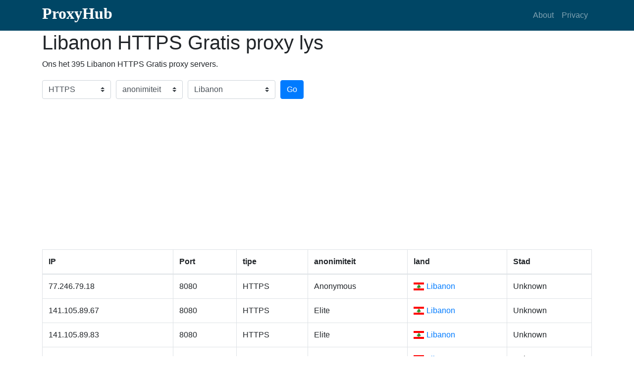

--- FILE ---
content_type: text/html; charset=utf-8
request_url: https://proxyhub.me/af/lb-https-proxy-list.html
body_size: 5713
content:
<!DOCTYPE html><html lang="af"><head><meta http-equiv="Content-Type" content="text/html; charset=utf-8"><meta name="viewport" content="width=device-width, initial-scale=1, shrink-to-fit=no"><meta name="keywords" content="Libanon HTTPS Gratis proxy lys, Libanon HTTPS Gratis proxy servers lys aanlyn, Libanon HTTPS Anonieme gevolmagtigdes"><meta name="description" content="Ons voorsien Libanon HTTPS Gratis proxy lys, Libanon HTTPS Gratis proxy servers lys aanlyn, Libanon HTTPS Anonieme gevolmagtigdes. Proxy-bedienerlys word elke 10 minute bygewerk om vars te bly."><title>Libanon HTTPS Gratis proxy lys - Libanon(LB) HTTPS Gratis proxy servers lys aanlyn - ProxyHub.Me</title><link rel="stylesheet" href="//cdnjs.cloudflare.com/ajax/libs/twitter-bootstrap/4.1.0/css/bootstrap.min.css" /><link rel="stylesheet" href="//use.fontawesome.com/releases/v5.0.10/css/all.css"><link rel="stylesheet" href="//cdnjs.cloudflare.com/ajax/libs/flag-icon-css/3.1.0/css/flag-icon.min.css" /><link rel="stylesheet" href="/static/css/my.css"><link rel="alternate" hreflang="af" href="https://proxyhub.me/af/lb-https-proxy-list.html" /><link rel="alternate" hreflang="am" href="https://proxyhub.me/am/lb-https-proxy-list.html" /><link rel="alternate" hreflang="ar" href="https://proxyhub.me/ar/lb-https-proxy-list.html" /><link rel="alternate" hreflang="az" href="https://proxyhub.me/az/lb-https-proxy-list.html" /><link rel="alternate" hreflang="be" href="https://proxyhub.me/be/lb-https-proxy-list.html" /><link rel="alternate" hreflang="bg" href="https://proxyhub.me/bg/lb-https-proxy-list.html" /><link rel="alternate" hreflang="bn" href="https://proxyhub.me/bn/lb-https-proxy-list.html" /><link rel="alternate" hreflang="bs" href="https://proxyhub.me/bs/lb-https-proxy-list.html" /><link rel="alternate" hreflang="ca" href="https://proxyhub.me/ca/lb-https-proxy-list.html" /><link rel="alternate" hreflang="cs" href="https://proxyhub.me/cs/lb-https-proxy-list.html" /><link rel="alternate" hreflang="cy" href="https://proxyhub.me/cy/lb-https-proxy-list.html" /><link rel="alternate" hreflang="da" href="https://proxyhub.me/da/lb-https-proxy-list.html" /><link rel="alternate" hreflang="de" href="https://proxyhub.me/de/lb-https-proxy-list.html" /><link rel="alternate" hreflang="el" href="https://proxyhub.me/el/lb-https-proxy-list.html" /><link rel="alternate" hreflang="en" href="https://proxyhub.me/en/lb-https-proxy-list.html" /><link rel="alternate" hreflang="eo" href="https://proxyhub.me/eo/lb-https-proxy-list.html" /><link rel="alternate" hreflang="es" href="https://proxyhub.me/es/lb-https-proxy-list.html" /><link rel="alternate" hreflang="et" href="https://proxyhub.me/et/lb-https-proxy-list.html" /><link rel="alternate" hreflang="eu" href="https://proxyhub.me/eu/lb-https-proxy-list.html" /><link rel="alternate" hreflang="fa" href="https://proxyhub.me/fa/lb-https-proxy-list.html" /><link rel="alternate" hreflang="fi" href="https://proxyhub.me/fi/lb-https-proxy-list.html" /><link rel="alternate" hreflang="fr" href="https://proxyhub.me/fr/lb-https-proxy-list.html" /><link rel="alternate" hreflang="fy" href="https://proxyhub.me/fy/lb-https-proxy-list.html" /><link rel="alternate" hreflang="ga" href="https://proxyhub.me/ga/lb-https-proxy-list.html" /><link rel="alternate" hreflang="gd" href="https://proxyhub.me/gd/lb-https-proxy-list.html" /><link rel="alternate" hreflang="gl" href="https://proxyhub.me/gl/lb-https-proxy-list.html" /><link rel="alternate" hreflang="gu" href="https://proxyhub.me/gu/lb-https-proxy-list.html" /><link rel="alternate" hreflang="ha" href="https://proxyhub.me/ha/lb-https-proxy-list.html" /><link rel="alternate" hreflang="hi" href="https://proxyhub.me/hi/lb-https-proxy-list.html" /><link rel="alternate" hreflang="hr" href="https://proxyhub.me/hr/lb-https-proxy-list.html" /><link rel="alternate" hreflang="hu" href="https://proxyhub.me/hu/lb-https-proxy-list.html" /><link rel="alternate" hreflang="hy" href="https://proxyhub.me/hy/lb-https-proxy-list.html" /><link rel="alternate" hreflang="id" href="https://proxyhub.me/id/lb-https-proxy-list.html" /><link rel="alternate" hreflang="ig" href="https://proxyhub.me/ig/lb-https-proxy-list.html" /><link rel="alternate" hreflang="is" href="https://proxyhub.me/is/lb-https-proxy-list.html" /><link rel="alternate" hreflang="it" href="https://proxyhub.me/it/lb-https-proxy-list.html" /><link rel="alternate" hreflang="ja" href="https://proxyhub.me/ja/lb-https-proxy-list.html" /><link rel="alternate" hreflang="ka" href="https://proxyhub.me/ka/lb-https-proxy-list.html" /><link rel="alternate" hreflang="kk" href="https://proxyhub.me/kk/lb-https-proxy-list.html" /><link rel="alternate" hreflang="km" href="https://proxyhub.me/km/lb-https-proxy-list.html" /><link rel="alternate" hreflang="kn" href="https://proxyhub.me/kn/lb-https-proxy-list.html" /><link rel="alternate" hreflang="ko" href="https://proxyhub.me/ko/lb-https-proxy-list.html" /><link rel="alternate" hreflang="ky" href="https://proxyhub.me/ky/lb-https-proxy-list.html" /><link rel="alternate" hreflang="lb" href="https://proxyhub.me/lb/lb-https-proxy-list.html" /><link rel="alternate" hreflang="lo" href="https://proxyhub.me/lo/lb-https-proxy-list.html" /><link rel="alternate" hreflang="lt" href="https://proxyhub.me/lt/lb-https-proxy-list.html" /><link rel="alternate" hreflang="lv" href="https://proxyhub.me/lv/lb-https-proxy-list.html" /><link rel="alternate" hreflang="mg" href="https://proxyhub.me/mg/lb-https-proxy-list.html" /><link rel="alternate" hreflang="mk" href="https://proxyhub.me/mk/lb-https-proxy-list.html" /><link rel="alternate" hreflang="ml" href="https://proxyhub.me/ml/lb-https-proxy-list.html" /><link rel="alternate" hreflang="mn" href="https://proxyhub.me/mn/lb-https-proxy-list.html" /><link rel="alternate" hreflang="mr" href="https://proxyhub.me/mr/lb-https-proxy-list.html" /><link rel="alternate" hreflang="ms" href="https://proxyhub.me/ms/lb-https-proxy-list.html" /><link rel="alternate" hreflang="mt" href="https://proxyhub.me/mt/lb-https-proxy-list.html" /><link rel="alternate" hreflang="my" href="https://proxyhub.me/my/lb-https-proxy-list.html" /><link rel="alternate" hreflang="ne" href="https://proxyhub.me/ne/lb-https-proxy-list.html" /><link rel="alternate" hreflang="nl" href="https://proxyhub.me/nl/lb-https-proxy-list.html" /><link rel="alternate" hreflang="no" href="https://proxyhub.me/no/lb-https-proxy-list.html" /><link rel="alternate" hreflang="pa" href="https://proxyhub.me/pa/lb-https-proxy-list.html" /><link rel="alternate" hreflang="pl" href="https://proxyhub.me/pl/lb-https-proxy-list.html" /><link rel="alternate" hreflang="ps" href="https://proxyhub.me/ps/lb-https-proxy-list.html" /><link rel="alternate" hreflang="pt" href="https://proxyhub.me/pt/lb-https-proxy-list.html" /><link rel="alternate" hreflang="ro" href="https://proxyhub.me/ro/lb-https-proxy-list.html" /><link rel="alternate" hreflang="ru" href="https://proxyhub.me/ru/lb-https-proxy-list.html" /><link rel="alternate" hreflang="si" href="https://proxyhub.me/si/lb-https-proxy-list.html" /><link rel="alternate" hreflang="sk" href="https://proxyhub.me/sk/lb-https-proxy-list.html" /><link rel="alternate" hreflang="sl" href="https://proxyhub.me/sl/lb-https-proxy-list.html" /><link rel="alternate" hreflang="sn" href="https://proxyhub.me/sn/lb-https-proxy-list.html" /><link rel="alternate" hreflang="so" href="https://proxyhub.me/so/lb-https-proxy-list.html" /><link rel="alternate" hreflang="sq" href="https://proxyhub.me/sq/lb-https-proxy-list.html" /><link rel="alternate" hreflang="sr" href="https://proxyhub.me/sr/lb-https-proxy-list.html" /><link rel="alternate" hreflang="sv" href="https://proxyhub.me/sv/lb-https-proxy-list.html" /><link rel="alternate" hreflang="sw" href="https://proxyhub.me/sw/lb-https-proxy-list.html" /><link rel="alternate" hreflang="ta" href="https://proxyhub.me/ta/lb-https-proxy-list.html" /><link rel="alternate" hreflang="te" href="https://proxyhub.me/te/lb-https-proxy-list.html" /><link rel="alternate" hreflang="th" href="https://proxyhub.me/th/lb-https-proxy-list.html" /><link rel="alternate" hreflang="tl" href="https://proxyhub.me/tl/lb-https-proxy-list.html" /><link rel="alternate" hreflang="tr" href="https://proxyhub.me/tr/lb-https-proxy-list.html" /><link rel="alternate" hreflang="uk" href="https://proxyhub.me/uk/lb-https-proxy-list.html" /><link rel="alternate" hreflang="ur" href="https://proxyhub.me/ur/lb-https-proxy-list.html" /><link rel="alternate" hreflang="uz" href="https://proxyhub.me/uz/lb-https-proxy-list.html" /><link rel="alternate" hreflang="vi" href="https://proxyhub.me/vi/lb-https-proxy-list.html" /><link rel="alternate" hreflang="yi" href="https://proxyhub.me/yi/lb-https-proxy-list.html" /><link rel="alternate" hreflang="yo" href="https://proxyhub.me/yo/lb-https-proxy-list.html" /><link rel="alternate" hreflang="zh" href="https://proxyhub.me/zh/lb-https-proxy-list.html" /><link rel="alternate" hreflang="zu" href="https://proxyhub.me/zu/lb-https-proxy-list.html" /><script async src="https://pagead2.googlesyndication.com/pagead/js/adsbygoogle.js?client=ca-pub-0880137479387358" crossorigin="anonymous"></script><script async src="https://fundingchoicesmessages.google.com/i/pub-0880137479387358?ers=1" nonce="HiAVWPDm6LtllF9Gvizb_A"></script><script nonce="HiAVWPDm6LtllF9Gvizb_A">(function() {function signalGooglefcPresent() {if (!window.frames['googlefcPresent']) {if (document.body) {const iframe = document.createElement('iframe'); iframe.style = 'width: 0; height: 0; border: none; z-index: -1000; left: -1000px; top: -1000px;'; iframe.style.display = 'none'; iframe.name = 'googlefcPresent'; document.body.appendChild(iframe);} else {setTimeout(signalGooglefcPresent, 0);}}}signalGooglefcPresent();})();</script></head><body><nav class="navbar navbar-expand-lg navbar-dark my-nav"><div class="container"><h1 class="text-logo"><a href="/">ProxyHub</a></h1><button class="navbar-toggler" type="button" data-toggle="collapse" data-target="#navbarResponsive" aria-controls="navbarResponsive" aria-expanded="false" aria-label="Toggle navigation"><span class="navbar-toggler-icon"></span></button><div class="collapse navbar-collapse" id="navbarResponsive"><ul class="navbar-nav ml-auto"><li class="nav-item"><a class="nav-link" href="#about">About</a></li><li class="nav-item"><a class="nav-link" href="#">Privacy</a></li></ul></div></div></nav><div id="main"><div class="container"><div class="info"><h1>Libanon HTTPS Gratis proxy lys</h1><p>Ons het 395 Libanon HTTPS Gratis proxy servers.</p></div><div class="filter"><div class="form-row align-items-center"><div class="col-auto my-1"><select class="custom-select mr-sm-2" name="type"><option value="free" >tipe</option><option value="http" >HTTP</option><option value="https" selected>HTTPS</option><option value="socks" >SOCKS(4/5)</option><option value="sock4" >SOCKS4</option><option value="sock5" >SOCKS5</option></select></div><div class="col-auto my-1"><select class="custom-select mr-sm-2" name="anonymity"><option value="all" selected>anonimiteit</option><option value="transparent" >Transparent</option><option value="anonymous" >Anonymous</option><option value="elite" >Elite</option></select></div><div class="col-2 my-1"><select class="custom-select mr-sm-2" name="country"><option value="all" >land</option><option value="af" >Afganistan</option><option value="ax" >&Aring;landeilande</option><option value="al" >Albani&euml;</option><option value="dz" >Algeri&euml;</option><option value="as" >Amerikaans-Samoa</option><option value="vi" >Amerikaanse Maagde-eilande</option><option value="ad" >Andorra</option><option value="ao" >Angola</option><option value="ai" >Anguilla</option><option value="aq" >Antarktika</option><option value="ag" >Antigua en Barbuda</option><option value="ar" >Argentini&euml;</option><option value="am" >Armeni&euml;</option><option value="aw" >Aruba</option><option value="ac" >Ascensioneiland</option><option value="au" >Australi&euml;</option><option value="az" >Azerbeidjan</option><option value="bs" >Bahamas</option><option value="bh" >Bahrein</option><option value="bd" >Bangladesj</option><option value="bb" >Barbados</option><option value="by" >Belarus</option><option value="be" >Belgi&euml;</option><option value="bz" >Belize</option><option value="bj" >Benin</option><option value="bm" >Bermuda</option><option value="bt" >Bhoetan</option><option value="bo" >Bolivi&euml;</option><option value="ba" >Bosni&euml; en Herzegowina</option><option value="bw" >Botswana</option><option value="br" >Brasili&euml;</option><option value="io" >Brits-Indiese Oseaangebied</option><option value="vg" >Britse Maagde-eilande</option><option value="bn" >Broenei</option><option value="bg" >Bulgarye</option><option value="bf" >Burkina Faso</option><option value="bi" >Burundi</option><option value="ea" >Ceuta en Melilla</option><option value="cl" >Chili</option><option value="co" >Colombi&euml;</option><option value="km" >Comore</option><option value="ck" >Cookeilande</option><option value="cr" >Costa Rica</option><option value="cw" >Cura&ccedil;ao</option><option value="cd" >Demokratiese Republiek van die Kongo</option><option value="dk" >Denemarke</option><option value="dg" >Diego Garcia</option><option value="dj" >Djiboeti</option><option value="dm" >Dominica</option><option value="do" >Dominikaanse Republiek</option><option value="de" >Duitsland</option><option value="ec" >Ecuador</option><option value="eg" >Egipte</option><option value="im" >Eiland Man</option><option value="gq" >Ekwatoriaal-Guinee</option><option value="sv" >El Salvador</option><option value="er" >Eritrea</option><option value="ee" >Estland</option><option value="et" >Ethiopi&euml;</option><option value="ez" >Eurozone</option><option value="fk" >Falklandeilande</option><option value="fo" >Faro&euml;reilande</option><option value="fj" >Fidji</option><option value="ph" >Filippyne</option><option value="fi" >Finland</option><option value="fr" >Frankryk</option><option value="gf" >Frans-Guyana</option><option value="pf" >Frans-Polinesi&euml;</option><option value="tf" >Franse Suidelike Gebiede</option><option value="ga" >Gaboen</option><option value="gm" >Gambi&euml;</option><option value="ge" >Georgi&euml;</option><option value="gh" >Ghana</option><option value="gi" >Gibraltar</option><option value="gd" >Grenada</option><option value="gr" >Griekeland</option><option value="gl" >Groenland</option><option value="gp" >Guadeloupe</option><option value="gu" >Guam</option><option value="gt" >Guatemala</option><option value="gg" >Guernsey</option><option value="gn" >Guinee</option><option value="gw" >Guinee-Bissau</option><option value="gy" >Guyana</option><option value="ht" >Ha&iuml;ti</option><option value="hn" >Honduras</option><option value="hu" >Hongarye</option><option value="hk" >Hongkong SAS Sjina</option><option value="ie" >Ierland</option><option value="in" >Indi&euml;</option><option value="id" >Indonesi&euml;</option><option value="iq" >Irak</option><option value="ir" >Iran</option><option value="il" >Israel</option><option value="it" >Itali&euml;</option><option value="ci" >Ivoorkus</option><option value="jm" >Jamaika</option><option value="jp" >Japan</option><option value="ye" >Jemen</option><option value="je" >Jersey</option><option value="jo" >Jordani&euml;</option><option value="ky" >Kaaimanseilande</option><option value="cv" >Kaap Verde</option><option value="kh" >Kambodja</option><option value="cm" >Kameroen</option><option value="ca" >Kanada</option><option value="ic" >Kanariese Eilande</option><option value="bq" >Karibiese Nederland</option><option value="qa" >Katar</option><option value="kz" >Kazakstan</option><option value="ke" >Kenia</option><option value="cx" >Kerseiland</option><option value="kg" >Kirgisi&euml;</option><option value="ki" >Kiribati</option><option value="kw" >Koeweit</option><option value="cc" >Kokos-eilande</option><option value="cg" >Kongo - Brazzaville</option><option value="xk" >Kosovo</option><option value="hr" >Kroasi&euml;</option><option value="cu" >Kuba</option><option value="la" >Laos</option><option value="ls" >Lesotho</option><option value="lv" >Letland</option><option value="lb" selected>Libanon</option><option value="lr" >Liberi&euml;</option><option value="ly" >Libi&euml;</option><option value="li" >Liechtenstein</option><option value="lt" >Litaue</option><option value="lu" >Luxemburg</option><option value="mo" >Macau SAS Sjina</option><option value="mk" >Macedoni&euml;</option><option value="mg" >Madagaskar</option><option value="mw" >Malawi</option><option value="mv" >Maledive</option><option value="my" >Maleisi&euml;</option><option value="ml" >Mali</option><option value="mt" >Malta</option><option value="ma" >Marokko</option><option value="mh" >Marshalleilande</option><option value="mq" >Martinique</option><option value="mr" >Mauritani&euml;</option><option value="mu" >Mauritius</option><option value="yt" >Mayotte</option><option value="mx" >Meksiko</option><option value="mm" >Mianmar (Birma)</option><option value="fm" >Mikronesi&euml;</option><option value="md" >Moldowa</option><option value="mc" >Monaco</option><option value="mn" >Mongoli&euml;</option><option value="me" >Montenegro</option><option value="ms" >Montserrat</option><option value="mz" >Mosambiek</option><option value="na" >Namibi&euml;</option><option value="nr" >Nauru</option><option value="nl" >Nederland</option><option value="np" >Nepal</option><option value="ni" >Nicaragua</option><option value="nc" >Nieu-Kaledoni&euml;</option><option value="nz" >Nieu-Seeland</option><option value="ne" >Niger</option><option value="ng" >Nigeri&euml;</option><option value="nu" >Niue</option><option value="kp" >Noord-Korea</option><option value="mp" >Noord-Mariane-eilande</option><option value="no" >Noorwe&euml;</option><option value="nf" >Norfolkeiland</option><option value="ua" >Oekra&iuml;ne</option><option value="uz" >Oesbekistan</option><option value="om" >Oman</option><option value="tl" >Oos-Timor</option><option value="at" >Oostenryk</option><option value="pk" >Pakistan</option><option value="pw" >Palau</option><option value="ps" >Palestynse gebiede</option><option value="pa" >Panama</option><option value="pg" >Papoea-Nieu-Guinee</option><option value="py" >Paraguay</option><option value="pe" >Peru</option><option value="pn" >Pitcairneilande</option><option value="pl" >Pole</option><option value="pt" >Portugal</option><option value="pr" >Puerto Rico</option><option value="re" >R&eacute;union</option><option value="ro" >Roemeni&euml;</option><option value="ru" >Rusland</option><option value="rw" >Rwanda</option><option value="sb" >Salomonseilande</option><option value="ws" >Samoa</option><option value="sm" >San Marino</option><option value="st" >S&atilde;o Tom&eacute; en Pr&iacute;ncipe</option><option value="sa" >Saoedi-Arabi&euml;</option><option value="sn" >Senegal</option><option value="cf" >Sentraal-Afrikaanse Republiek</option><option value="rs" >Serwi&euml;</option><option value="sc" >Seychelle</option><option value="sl" >Sierra Leone</option><option value="sg" >Singapoer</option><option value="bl" >Sint Barth&eacute;lemy</option><option value="sh" >Sint Helena</option><option value="sx" >Sint Maarten</option><option value="cy" >Siprus</option><option value="sy" >Siri&euml;</option><option value="cn" >Sjina</option><option value="sk" >Slowakye</option><option value="si" >Sloweni&euml;</option><option value="sd" >Soedan</option><option value="so" >Somali&euml;</option><option value="es" >Spanje</option><option value="lk" >Sri Lanka</option><option value="kn" >St. Kitts en Nevis</option><option value="lc" >St. Lucia</option><option value="mf" >St. Martin</option><option value="pm" >St. Pierre en Miquelon</option><option value="vc" >St. Vincent en die Grenadine</option><option value="za" >Suid-Afrika</option><option value="gs" >Suid-Georgi&euml; en die Suidelike Sandwicheilande</option><option value="kr" >Suid-Korea</option><option value="ss" >Suid-Soedan</option><option value="sr" >Suriname</option><option value="sj" >Svalbard en Jan Mayen</option><option value="sz" >Swaziland</option><option value="se" >Swede</option><option value="ch" >Switserland</option><option value="tj" >Tadjikistan</option><option value="tw" >Taiwan</option><option value="tz" >Tanzani&euml;</option><option value="th" >Thailand</option><option value="cz" >Tjeggi&euml;</option><option value="tg" >Togo</option><option value="tk" >Tokelau</option><option value="to" >Tonga</option><option value="tt" >Trinidad en Tobago</option><option value="ta" >Tristan da Cunha</option><option value="td" >Tsjad</option><option value="tn" >Tunisi&euml;</option><option value="tm" >Turkmeni&euml;</option><option value="tc" >Turks- en Caicoseilande</option><option value="tr" >Turkye</option><option value="tv" >Tuvalu</option><option value="ug" >Uganda</option><option value="uy" >Uruguay</option><option value="vu" >Vanuatu</option><option value="va" >Vatikaanstad</option><option value="ve" >Venezuela</option><option value="ae" >Verenigde Arabiese Emirate</option><option value="gb" >Verenigde Koninkryk</option><option value="un" >verenigde nasies</option><option value="us" >Verenigde State van Amerika</option><option value="vn" >Vi&euml;tnam</option><option value="um" >VS klein omliggende eilande</option><option value="wf" >Wallis en Futuna</option><option value="eh" >Wes-Sahara</option><option value="is" >Ysland</option><option value="zm" >Zambi&euml;</option><option value="zw" >Zimbabwe</option></select></div><div class="col-auto my-1"><button type="submit" class="btn btn-primary" name="bt_filter">Go</button></div></div></div><div class="list table-responsive"><table class="table table-bordered"><thead><tr><th scope="col">IP</th><th scope="col">Port</th><th scope="col">tipe</th><th scope="col">anonimiteit</th><th scope="col">land</th><th scope="col">Stad</th></tr></thead><tbody><tr><td>77.246.79.18</td><td>8080</td><td>HTTPS</td><td>Anonymous</td><td><span class="flag-icon flag-icon-lb"></span><a href="/af/lb-free-proxy-list.html">Libanon</a></td><td>Unknown</td></tr><tr><td>141.105.89.67</td><td>8080</td><td>HTTPS</td><td>Elite</td><td><span class="flag-icon flag-icon-lb"></span><a href="/af/lb-free-proxy-list.html">Libanon</a></td><td>Unknown</td></tr><tr><td>141.105.89.83</td><td>8080</td><td>HTTPS</td><td>Elite</td><td><span class="flag-icon flag-icon-lb"></span><a href="/af/lb-free-proxy-list.html">Libanon</a></td><td>Unknown</td></tr><tr><td>141.105.89.75</td><td>8080</td><td>HTTPS</td><td>Anonymous</td><td><span class="flag-icon flag-icon-lb"></span><a href="/af/lb-free-proxy-list.html">Libanon</a></td><td>Unknown</td></tr><tr><td>141.105.89.101</td><td>8080</td><td>HTTPS</td><td>Elite</td><td><span class="flag-icon flag-icon-lb"></span><a href="/af/lb-free-proxy-list.html">Libanon</a></td><td>Unknown</td></tr><tr><td>185.97.104.104</td><td>3128</td><td>HTTPS</td><td>Anonymous</td><td><span class="flag-icon flag-icon-lb"></span><a href="/af/lb-free-proxy-list.html">Libanon</a></td><td>Unknown</td></tr><tr><td>212.98.139.122</td><td>80</td><td>HTTPS</td><td>Elite</td><td><span class="flag-icon flag-icon-lb"></span><a href="/af/lb-free-proxy-list.html">Libanon</a></td><td>Unknown</td></tr><tr><td>185.97.106.15</td><td>54902</td><td>HTTPS</td><td>Anonymous</td><td><span class="flag-icon flag-icon-lb"></span><a href="/af/lb-free-proxy-list.html">Libanon</a></td><td>Unknown</td></tr><tr><td>212.36.192.59</td><td>80</td><td>HTTPS</td><td>Anonymous</td><td><span class="flag-icon flag-icon-lb"></span><a href="/af/lb-free-proxy-list.html">Libanon</a></td><td>Unknown</td></tr><tr><td>141.105.90.98</td><td>8080</td><td>HTTPS</td><td>Elite</td><td><span class="flag-icon flag-icon-lb"></span><a href="/af/lb-free-proxy-list.html">Libanon</a></td><td>Unknown</td></tr><tr><td>212.36.192.62</td><td>80</td><td>HTTPS</td><td>Anonymous</td><td><span class="flag-icon flag-icon-lb"></span><a href="/af/lb-free-proxy-list.html">Libanon</a></td><td>Unknown</td></tr><tr><td>141.105.89.106</td><td>8080</td><td>HTTPS</td><td>Elite</td><td><span class="flag-icon flag-icon-lb"></span><a href="/af/lb-free-proxy-list.html">Libanon</a></td><td>Unknown</td></tr><tr><td>212.98.143.138</td><td>8082</td><td>HTTPS</td><td>Anonymous</td><td><span class="flag-icon flag-icon-lb"></span><a href="/af/lb-free-proxy-list.html">Libanon</a></td><td>Unknown</td></tr><tr><td>77.42.159.113</td><td>60304</td><td>HTTPS</td><td>Elite</td><td><span class="flag-icon flag-icon-lb"></span><a href="/af/lb-free-proxy-list.html">Libanon</a></td><td>Unknown</td></tr><tr><td>212.28.224.19</td><td>8080</td><td>HTTPS</td><td>Elite</td><td><span class="flag-icon flag-icon-lb"></span><a href="/af/lb-free-proxy-list.html">Libanon</a></td><td>Unknown</td></tr><tr><td>141.105.90.66</td><td>8080</td><td>HTTPS</td><td>Elite</td><td><span class="flag-icon flag-icon-lb"></span><a href="/af/lb-free-proxy-list.html">Libanon</a></td><td>Unknown</td></tr><tr><td>212.98.139.125</td><td>8080</td><td>HTTPS</td><td>Elite</td><td><span class="flag-icon flag-icon-lb"></span><a href="/af/lb-free-proxy-list.html">Libanon</a></td><td>Unknown</td></tr><tr><td>185.156.213.210</td><td>80</td><td>HTTPS</td><td>Elite</td><td><span class="flag-icon flag-icon-lb"></span><a href="/af/lb-free-proxy-list.html">Libanon</a></td><td>Unknown</td></tr><tr><td>141.105.89.94</td><td>8080</td><td>HTTPS</td><td>Elite</td><td><span class="flag-icon flag-icon-lb"></span><a href="/af/lb-free-proxy-list.html">Libanon</a></td><td>Unknown</td></tr><tr><td>185.97.104.103</td><td>3128</td><td>HTTPS</td><td>Anonymous</td><td><span class="flag-icon flag-icon-lb"></span><a href="/af/lb-free-proxy-list.html">Libanon</a></td><td>Unknown</td></tr></tbody></table></div><div class="pages"><ul class="pagination"><li class="page-item disabled"><span class="page-link"><i class="fas fa-angle-double-left"></i></span></li><li class="page-item disabled"><span class="page-link"><i class="fas fa-angle-left"></i></span></li><li class="page-item disabled"><span class="page-link" page="1">1</span></li><li class="page-item"><span class="page-link" page="2"><i class="fas fa-angle-right"></i></span></li><li class="page-item"><span class="page-link" page="20"><i class="fas fa-angle-double-right"></i></span></li></ul></div></div></div><footer class="py-3 bg-dark"><div class="container"><div class="m-0 text-center text-white"><span>&copy;2026<a href="/">ProxyHub.Me</a></span><a href="/af/countries.html">Countries</a></div><div class="dropup langs"><button type="button" class="btn btn-secondary dropdown-toggle" data-toggle="dropdown" aria-haspopup="true" aria-expanded="false">Languages</button><div class="dropdown-menu scrollable-menu"><a class="dropdown-item" href="/af/all-free-proxy-list.html">Afrikaans</a><a class="dropdown-item" href="/am/all-free-proxy-list.html">Amharic</a><a class="dropdown-item" href="/ar/all-free-proxy-list.html">Arabic</a><a class="dropdown-item" href="/az/all-free-proxy-list.html">Azerbaijani</a><a class="dropdown-item" href="/be/all-free-proxy-list.html">Belarusian</a><a class="dropdown-item" href="/bg/all-free-proxy-list.html">Bulgarian</a><a class="dropdown-item" href="/bn/all-free-proxy-list.html">Bengali</a><a class="dropdown-item" href="/bs/all-free-proxy-list.html">Bosnian</a><a class="dropdown-item" href="/ca/all-free-proxy-list.html">Catalan</a><a class="dropdown-item" href="/cs/all-free-proxy-list.html">Czech</a><a class="dropdown-item" href="/cy/all-free-proxy-list.html">Welsh</a><a class="dropdown-item" href="/da/all-free-proxy-list.html">Danish</a><a class="dropdown-item" href="/de/all-free-proxy-list.html">German</a><a class="dropdown-item" href="/el/all-free-proxy-list.html">Greek</a><a class="dropdown-item" href="/en/all-free-proxy-list.html">English</a><a class="dropdown-item" href="/eo/all-free-proxy-list.html">Esperanto</a><a class="dropdown-item" href="/es/all-free-proxy-list.html">Spanish</a><a class="dropdown-item" href="/et/all-free-proxy-list.html">Estonian</a><a class="dropdown-item" href="/eu/all-free-proxy-list.html">Basque</a><a class="dropdown-item" href="/fa/all-free-proxy-list.html">Persian</a><a class="dropdown-item" href="/fi/all-free-proxy-list.html">Finnish</a><a class="dropdown-item" href="/fr/all-free-proxy-list.html">French</a><a class="dropdown-item" href="/fy/all-free-proxy-list.html">Western Frisian</a><a class="dropdown-item" href="/ga/all-free-proxy-list.html">Irish</a><a class="dropdown-item" href="/gd/all-free-proxy-list.html">Scottish Gaelic</a><a class="dropdown-item" href="/gl/all-free-proxy-list.html">Galician</a><a class="dropdown-item" href="/gu/all-free-proxy-list.html">Gujarati</a><a class="dropdown-item" href="/ha/all-free-proxy-list.html">Hausa</a><a class="dropdown-item" href="/hi/all-free-proxy-list.html">Hindi</a><a class="dropdown-item" href="/hr/all-free-proxy-list.html">Croatian</a><a class="dropdown-item" href="/hu/all-free-proxy-list.html">Hungarian</a><a class="dropdown-item" href="/hy/all-free-proxy-list.html">Armenian</a><a class="dropdown-item" href="/id/all-free-proxy-list.html">Indonesian</a><a class="dropdown-item" href="/ig/all-free-proxy-list.html">Igbo</a><a class="dropdown-item" href="/is/all-free-proxy-list.html">Icelandic</a><a class="dropdown-item" href="/it/all-free-proxy-list.html">Italian</a><a class="dropdown-item" href="/ja/all-free-proxy-list.html">Japanese</a><a class="dropdown-item" href="/ka/all-free-proxy-list.html">Georgian</a><a class="dropdown-item" href="/kk/all-free-proxy-list.html">Kazakh</a><a class="dropdown-item" href="/km/all-free-proxy-list.html">Khmer</a><a class="dropdown-item" href="/kn/all-free-proxy-list.html">Kannada</a><a class="dropdown-item" href="/ko/all-free-proxy-list.html">Korean</a><a class="dropdown-item" href="/ky/all-free-proxy-list.html">Kyrgyz</a><a class="dropdown-item" href="/lb/all-free-proxy-list.html">Luxembourgish</a><a class="dropdown-item" href="/lo/all-free-proxy-list.html">Lao</a><a class="dropdown-item" href="/lt/all-free-proxy-list.html">Lithuanian</a><a class="dropdown-item" href="/lv/all-free-proxy-list.html">Latvian</a><a class="dropdown-item" href="/mg/all-free-proxy-list.html">Malagasy</a><a class="dropdown-item" href="/mk/all-free-proxy-list.html">Macedonian</a><a class="dropdown-item" href="/ml/all-free-proxy-list.html">Malayalam</a><a class="dropdown-item" href="/mn/all-free-proxy-list.html">Mongolian</a><a class="dropdown-item" href="/mr/all-free-proxy-list.html">Marathi</a><a class="dropdown-item" href="/ms/all-free-proxy-list.html">Malay</a><a class="dropdown-item" href="/mt/all-free-proxy-list.html">Maltese</a><a class="dropdown-item" href="/my/all-free-proxy-list.html">Burmese</a><a class="dropdown-item" href="/ne/all-free-proxy-list.html">Nepali</a><a class="dropdown-item" href="/nl/all-free-proxy-list.html">Dutch</a><a class="dropdown-item" href="/no/all-free-proxy-list.html">Norwegian</a><a class="dropdown-item" href="/pa/all-free-proxy-list.html">Punjabi</a><a class="dropdown-item" href="/pl/all-free-proxy-list.html">Polish</a><a class="dropdown-item" href="/ps/all-free-proxy-list.html">Pashto</a><a class="dropdown-item" href="/pt/all-free-proxy-list.html">Portuguese</a><a class="dropdown-item" href="/ro/all-free-proxy-list.html">Romanian</a><a class="dropdown-item" href="/ru/all-free-proxy-list.html">Russian</a><a class="dropdown-item" href="/si/all-free-proxy-list.html">Sinhala</a><a class="dropdown-item" href="/sk/all-free-proxy-list.html">Slovak</a><a class="dropdown-item" href="/sl/all-free-proxy-list.html">Slovenian</a><a class="dropdown-item" href="/sn/all-free-proxy-list.html">Shona</a><a class="dropdown-item" href="/so/all-free-proxy-list.html">Somali</a><a class="dropdown-item" href="/sq/all-free-proxy-list.html">Albanian</a><a class="dropdown-item" href="/sr/all-free-proxy-list.html">Serbian</a><a class="dropdown-item" href="/sv/all-free-proxy-list.html">Swedish</a><a class="dropdown-item" href="/sw/all-free-proxy-list.html">Swahili</a><a class="dropdown-item" href="/ta/all-free-proxy-list.html">Tamil</a><a class="dropdown-item" href="/te/all-free-proxy-list.html">Telugu</a><a class="dropdown-item" href="/th/all-free-proxy-list.html">Thai</a><a class="dropdown-item" href="/tl/all-free-proxy-list.html">Tagalog</a><a class="dropdown-item" href="/tr/all-free-proxy-list.html">Turkish</a><a class="dropdown-item" href="/uk/all-free-proxy-list.html">Ukrainian</a><a class="dropdown-item" href="/ur/all-free-proxy-list.html">Urdu</a><a class="dropdown-item" href="/uz/all-free-proxy-list.html">Uzbek</a><a class="dropdown-item" href="/vi/all-free-proxy-list.html">Vietnamese</a><a class="dropdown-item" href="/yi/all-free-proxy-list.html">Yiddish</a><a class="dropdown-item" href="/yo/all-free-proxy-list.html">Yoruba</a><a class="dropdown-item" href="/zh/all-free-proxy-list.html">Chinese</a><a class="dropdown-item" href="/zu/all-free-proxy-list.html">Zulu</a></div></div></div></footer><script src="//cdnjs.cloudflare.com/ajax/libs/jquery/3.3.1/jquery.min.js"></script><script src="//cdnjs.cloudflare.com/ajax/libs/popper.js/1.12.9/umd/popper.min.js"></script><script src="//cdnjs.cloudflare.com/ajax/libs/twitter-bootstrap/4.1.0/js/bootstrap.min.js"></script><script src="//cdnjs.cloudflare.com/ajax/libs/js-cookie/2.2.0/js.cookie.min.js"></script><script src="/static/js/my.js"></script><script defer src="https://static.cloudflareinsights.com/beacon.min.js/vcd15cbe7772f49c399c6a5babf22c1241717689176015" integrity="sha512-ZpsOmlRQV6y907TI0dKBHq9Md29nnaEIPlkf84rnaERnq6zvWvPUqr2ft8M1aS28oN72PdrCzSjY4U6VaAw1EQ==" data-cf-beacon='{"version":"2024.11.0","token":"39c871d120f24210852329a8f0d30d34","r":1,"server_timing":{"name":{"cfCacheStatus":true,"cfEdge":true,"cfExtPri":true,"cfL4":true,"cfOrigin":true,"cfSpeedBrain":true},"location_startswith":null}}' crossorigin="anonymous"></script>
</body></html>

--- FILE ---
content_type: text/html; charset=utf-8
request_url: https://www.google.com/recaptcha/api2/aframe
body_size: 268
content:
<!DOCTYPE HTML><html><head><meta http-equiv="content-type" content="text/html; charset=UTF-8"></head><body><script nonce="rVI4Ajp9a9G-EpMaQ2xkTw">/** Anti-fraud and anti-abuse applications only. See google.com/recaptcha */ try{var clients={'sodar':'https://pagead2.googlesyndication.com/pagead/sodar?'};window.addEventListener("message",function(a){try{if(a.source===window.parent){var b=JSON.parse(a.data);var c=clients[b['id']];if(c){var d=document.createElement('img');d.src=c+b['params']+'&rc='+(localStorage.getItem("rc::a")?sessionStorage.getItem("rc::b"):"");window.document.body.appendChild(d);sessionStorage.setItem("rc::e",parseInt(sessionStorage.getItem("rc::e")||0)+1);localStorage.setItem("rc::h",'1768689007381');}}}catch(b){}});window.parent.postMessage("_grecaptcha_ready", "*");}catch(b){}</script></body></html>

--- FILE ---
content_type: application/javascript; charset=utf-8
request_url: https://fundingchoicesmessages.google.com/f/AGSKWxUXe4mzvkOORyhbQmN4O2lHgW6QBdm72zoba4K-b0UE4UhGH2VmFWc0EVYXhLIJb0Gnr8wwDu6LFyuFJ5sxN-cRn4J2wn3xl9lByVdejCLP7_kRkfvCGQUSJimYJM0UHBc6lXDvNyczkBDQzpItLD-LUH6x5sUHjZwrfshfqzGZE8lq2e79tZiXQeDv/_/ads-scroller-/promotools./cmg_ad.-load-ads./Ad/Oas?
body_size: -1290
content:
window['56363e9b-d67c-4afc-9d9a-245e231b70a0'] = true;

--- FILE ---
content_type: image/svg+xml; charset=utf-8
request_url: https://cdnjs.cloudflare.com/ajax/libs/flag-icon-css/3.1.0/flags/4x3/lb.svg
body_size: 868
content:
<svg xmlns="http://www.w3.org/2000/svg" id="flag-icon-css-lb" width="640" height="480">
  <defs>
    <clipPath id="a">
      <path fill-opacity=".7" d="M-85.3 0h682.6v512H-85.3z"/>
    </clipPath>
  </defs>
  <g clip-path="url(#a)" transform="translate(80) scale(.9375)">
    <g fill-rule="evenodd" stroke-width="1pt">
      <path fill="red" d="M-128 384h768v128h-768zm0-384h768v128h-768z"/>
      <path fill="#fff" d="M-128 128h768v256h-768z"/>
    </g>
    <path fill="#007900" d="M252.1 130c-7.8 15.5-13 15.5-26 26-5.2 5.1-13 7.7-2.6 13-10.5 5.1-15.7 7.7-20.9 18.1l2.6 2.6s10-4.8 10.4-2.6c1.8 2.1-13 10-14.9 11.3l-11 7c-13.1 10.3-21 7.7-28.7 23.3l26-2.6c5.2 18.2-13 20.8-26 28.6l-20.9 13c5.3 18.2 20.9 7.8 33.9 2.6l2.6 2.6v5.2l-26 13s-30.8 17.6-31.3 18.2c-.2 1 0 5.2 0 5.2 10.4 2.6 26 5.2 36.5 0 13-5.2 15.6-10.4 31.2-10.4a100.6 100.6 0 0 1-52 20.8v10.4c15.6 0 26 0 39-2.6l33.8-10.4c7.8 0 15.7 7.8 13 15.6-7.7 28.6-39 23.4-49.4 46.8L213 369c10.4-5.2 20.8-10.3 33.8-7.7 15.6 5.2 15.6 15.6 36.4 20.8l-5.2-13c5.2 2.6 10.4 2.6 15.7 5.2 13 5.2 15.6 10.4 31.2 7.8-13-15.6-15.6-13-26-23.4-10.4-15.6-15.7-39 0-41.6l18.2 5.2c18.2 2.6 18.2-2.6 44.2 7.8 15.7 5.2 20.9 13 39 7.8-7.7-18.2-36.3-31.2-54.6-36.4 20.9-13 15.6 5.2 44.3-2.6v-5.2C369.3 278 361.4 265 332.8 265l44.3-5.2v-5.2s-43.7-11.4-44.7-11.9c.3-1.3 1.4-3.3 4.3-4.5 8.3 5.4 33.3 4.8 34.8 4.7-.8-6.4-12.7-11.7-23-16.9 0 0-44.7-27.5-44.9-29.9.9-7 18.3 1.1 37 6.5-5.2-10.4-15.6-15.6-26-18.2l15.6-2.6c-10.4-23.4-36.4-20.8-52-31.2-10.5-7.8-10.5-13-26.1-20.7z"/>
    <path fill="#fff" fill-rule="evenodd" stroke="#fff" stroke-linecap="round" stroke-linejoin="round" stroke-width="3.2" d="M224 303c1.9-6.1 4.4-11.6-7.2-16.9-11.6-5.3 5.8 21.1 7.2 17zm13.7-12.3c-2.3.3-3.6 8.8 1.1 11.2 5.2.8 1-11.1-1.1-11.2zm13.5-1c-2.4.8-2.5 12.8 6 10.6 8.6-2.1 0-11.5-6-10.5zM267 259c1.8-3-.1-15-7.4-10-7.4 5.1 5 10.8 7.4 10zm-16-10c2.3-.9 2.5-8.3-4-6.3-6.3 1.9 2.3 7.8 4 6.3zm-14.4 2.9s-4.5-6.2-8-4.9c-4.3 4.2 8.3 5 8 4.9zM187 271.7c1.9.2 16-2.3 20.9-7.8 4.9-5.5-25.1 2.3-25.1 2.4 0 .1 2.8 4.9 4.2 5.4zm141.1-35c.7-1.3-7.5-7.1-12.4-4.8-1.3 4.3 12.4 5.7 12.4 4.8zm-27.8-14c1.6-2.2-3.5-11.3-13.7-6.2-10.2 5 10.7 9.8 13.7 6.3zm-32.1-5.3s2.5-8.2 8.6-6.6c7 5.3-8.3 6.9-8.6 6.6zm-6-6.2c-1-2.3-7.3-1-14.6 3.9-7.4 4.7 16.8 1.4 14.6-4zm18.7-22.1s6.5-3 8.5 0c2.7 4.3-8.6 0-8.5 0zm-5.5-2.9c-1.3-2.6-8.5-2.9-8.3 1-1.2 3 9.4 2.4 8.3-1zm-17.2 0c-.7-1.5-11 0-14 6.2 5 2.4 16.3-2.3 14-6.2zm-22 6.3s-13.4 8.3-14.3 14.3c.4 5.2 16.8-9.4 16.8-9.4s1.4-5.8-2.4-4.9zm-14.9-7.5c.4-1.7 6.7-5.6 7.2-5.3.5 1.7-5.1 6.3-7.2 5.3zm4.3 31.6c.3-2.5-16-2.3-9.9 5.2 5.2 6.3 11-4.1 9.9-5.2zm-15 10.7c-.8-1.6-2-6-4.2-6.4-1.9 0-11.7 2-12.5 3.6-.4 1.3 4.1 9.4 5.6 9.6 1.8.7 10.9-6 11.2-6.8zm88.4 55.2c.5-1.8 17.3-7.5 23-2 6.8 9.3-23.4 5-23 2zm46 10.9c3.7-6.2-11.3-13.6-17.6-6.5 2.2 8.5 14.6 11.6 17.6 6.5z"/>
  </g>
</svg>
